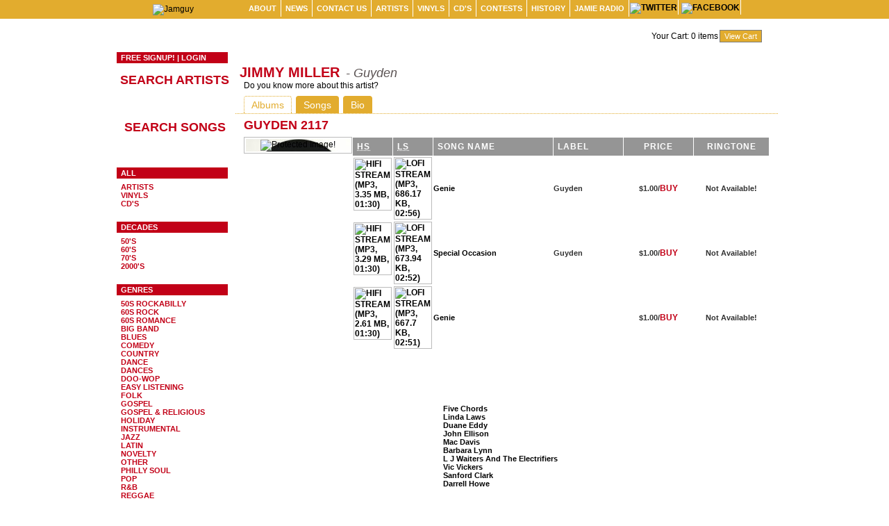

--- FILE ---
content_type: text/html
request_url: http://jamguy.com/Jimmy_Miller/
body_size: 20212
content:

<!DOCTYPE html PUBLIC "-//W3C//DTD HTML 4.01 Transitional//EN" "http://www.w3.org/TR/html4/loose.dtd">
<html dir="ltr">
<head>
<title>Jamguy: Jimmy Miller</title>
<meta http-equiv="Content-Type" content="text/html; charset=utf-8">
<meta http-equiv="Content-Language" content="en-US">
<meta name="description" content="">
<meta name="keywords" content="">
<meta name="generator" content="4.3.1">
<link href="http://jamguy.com/message.php?mode=feed" type="application/rss+xml" rel="alternate" title="Jamguy RSS">
<link href="http://jamguy.com/css.php?v=c7b88ee43b201ce376bd55c41e95a3cd" rel="stylesheet" type="text/css" media="screen">

<script type="text/javascript" language="javascript" src="http://jamguy.com/js.php?v=a2c4a1195ed52afa2a1ec12468846a4d"></script>
<script type="text/javascript">
var artist_url = 'http://jamguy.com/Jimmy_Miller/';
var profile_default_page = 'albums';
</script>
<script type="text/javascript">
$(document).ready(function(){
  jrRoundCorners();
  jrProfilePageInit(1,'#p_audio','player_audio.php');
  var c_options = {target: '#cform',dataType: 'xml',success: jrProcessCommentXML};
  $('#comment_form').ajaxForm(c_options);
});
</script>
<!--[if lt IE 7]>
<script type="text/javascript" language="javascript" src="http://jamguy.com/include/js/jamroom_pngfix.inc.js"></script>
<![endif]-->
<script type="text/javascript">
    var gaJsHost = (("https:" == document.location.protocol) ? "https://ssl." : "http://www.");
    document.write(unescape("%3Cscript src='" + gaJsHost + "google-analytics.com/ga.js' type='text/javascript'%3E%3C/script%3E"));
    </script>
    <script type="text/javascript">
    var pageTracker = _gat._getTracker("UA-36232183-1");
    pageTracker._initData();
    pageTracker._trackPageview('Jimmy Miller');
    </script>
</head>

<body>

<!-- Preload Some Images -->
<img src="http://jamguy.com/skins/Jamguy/images/jr_logo.png" style="display:none;">
<img src="http://jamguy.com/skins/Jamguy/images/sml_search_bttn.png" style="display:none;">
<img src="http://jamguy.com/skins/Jamguy/images/sml_search_bttn_h.png" style="display:none;">
<img src="http://jamguy.com/skins/Jamguy/images/sml_search_bckgrd.png" style="display:none;">

<div style="height:27px;background-color:#E2AC2E;padding:0;margin:0 auto;">
  <div class="wrapper">
  <table width="100%" cellpadding="0" cellspacing="0" border="0">
  <tr>
  <td>
    &nbsp;
  </td>
  <td width="80%">
  
    <table cellpadding="0" cellspacing="0">
      <tr>
        <td valign="top">

          
<div class="mb">
    
  <a id="about_b" href="http://jamguy.com/pages/about" class="rounded {transparent} button">About</a>

</div>


<div class="mb">
  
  <a id="news_b" href="http://jamguy.com/pages/news" class="rounded {transparent} button">News</a>

</div>


<div class="mb">
  
  <a id="contact_b" href="http://jamguy.com/pages/contact" class="rounded {transparent} button">contact us</a>

</div>


<div class="mb">
  
  <a id="artists_b" href="http://jamguy.com/lists/artist_search" class="rounded {transparent} button">Artists</a>

</div>


<div class="mb">
  
  <a id="vinyls_b" href="http://jamguy.com/lists/vinyls" class="rounded {transparent} button">Vinyls</a>

</div>


<div class="mb">
  
  <a id="cds_b" href="http://jamguy.com/lists/cds" class="rounded {transparent} button">CD's</a>

</div>


<div class="mb">
  
  <a id="contests_b" href="http://jamguy.com/lists/contests" class="rounded {transparent} button">contests</a>

</div>


<div class="mb">
  
  <a id="history_b" href="http://jamguy.com/pages/history" class="rounded {transparent} button">History</a>

</div>


<div class="mb">
  
  <a id="radio_b" href="http://jamguy.com/lists/radio" class="rounded {transparent} button">Jamie Radio</a>

</div>

<a href="https://twitter.com/jamguy" class="tf_btn" style="padding:3px 0px 0px 0px;"><img src="http://jamguy.com/skins/Jamguy/images/twitter_btn.png" width="95" height="20" alt="Twitter" title="Twitter"></a>
<a href="https://www.facebook.com/pages/Jamie-Record-Co/361341444170" class="tf_btn" style="padding:3px 0px 0px 0px;"><img src="http://jamguy.com/skins/Jamguy/images/facebook_btn.png" width="82" height="20" alt="Facebook" title="Facebook"></a>

        </td>
      </tr>
    </table>
    
  </td>
  </tr>
  </table>
  </div>  
</div>

<div class="wrapper">
<table width="100%" cellpadding="0" cellspacing="0" border="0" style="margin-top:-27px;">
  <tr>
  <td align="center" valign="top" style="padding:5px 0 0 0;">
  
    <a href="http://jamguy.com"><img src="http://jamguy.com/skins/Jamguy/images/jr_logo.png" alt="Jamguy" title="Jamguy" style="margin-bottom:-50px;"></a>
    
    <div class="left_side">
    
                      <table width="100%" cellpadding="0" cellspacing="0">
              <tr>
                  <td align="center" nowrap="nowrap" style="vertical-align:top;">

                      <div id="login" class="side_title">

                                                        <a onclick="jrLoad('#main','http://jamguy.com/index.php?t=signup_options','#signup_choice',5);">Free Signup!</a>&nbsp;|&nbsp;<a onclick="window.location='http://jamguy.com/login.php'" style="margin-right:0;">Login</a>
                              
                      </div>

                  </td>
              </tr>
          </table>
          <br>
      
      <table width="100%" cellpadding="0" cellspacing="0">
        <tr>
          <td align="center" valign="middle" class="title" style="padding:0;">
            search artists
          </td>
        </tr>
        <tr>
          <td align="center" valign="middle">
            <table cellpadding="0" cellspacing="0">
              <form name="sml_search_form" action="ranking.php" onSubmit="var ss=document.sml_search_form.search_string.value;if (ss.length == 0) window.location='http://jamguy.com/pages/artist_search'; else window.location='http://jamguy.com/lists/artist_name_search/artist='+ jrEscape(ss);return false;">
              <tr>
                <td>
                  <input type="submit" value="&nbsp;" class="sml_s_button">
                </td>
                <td>
                    <label>
                        <input type="text" name="search_string" class="sml_s_field">
                    </label>
                </td>
              </tr>
              </form>
            </table>
          </td>
        </tr>
      </table>
      
      <br>
      
      <table width="100%" cellpadding="0" cellspacing="0">
        <tr>
          <td align="center" valign="middle" class="title" style="padding:0;">
            search songs
          </td>
        </tr>
        <tr>
          <td align="center" valign="middle">
            <table cellpadding="0" cellspacing="0">
              <form name="sml_search_form2" action="ranking.php" onSubmit="var ss2=document.sml_search_form2.search_string.value;if (ss2.length == 0) window.location='http://jamguy.com/pages/genre_search'; else window.location='http://jamguy.com/lists/song_title_search/song='+ jrEscape(ss2);return false;">
              <tr>
                <td>
                  <input type="submit" value="&nbsp;" class="sml_s_button">
                </td>
                <td>
                    <label>
                        <input type="text" name="search_string" class="sml_s_field">
                    </label>
                </td>
              </tr>
              </form>
            </table>
          </td>
        </tr>
      </table>
      
      <br>
      
      <table width="100%" cellpadding="0" cellspacing="0">
        <tr>
          <td align="center" valign="top">
          
            <div class="side_title">
              ALL
            </div>
            <div class="side_item">
              <a href="http://jamguy.com/lists/artist_search">Artists</a><br>
              <a href="http://jamguy.com/lists/vinyls">Vinyls</a><br>
              <a href="http://jamguy.com/lists/cds">CD's</a><br>
            </div>
            <br>
            
            <div class="side_title">
              DECADES
            </div>
            <div class="side_item">
              <a href="http://jamguy.com/pages/artist_search/decade=50">50's</a><br>
              <a href="http://jamguy.com/pages/artist_search/decade=60">60's</a><br>
              <a href="http://jamguy.com/pages/artist_search/decade=70">70's</a><br>
              <a href="http://jamguy.com/pages/artist_search/decade=2000">2000's</a><br>
            </div>
            <br>
            
            <div class="side_title">
              GENRES
            </div>
            <div class="side_item">
                            <a href="http://jamguy.com/pages/genre_search/genre=50s+Rockabilly">50s Rockabilly</a><br>              <a href="http://jamguy.com/pages/genre_search/genre=60s+Rock">60s Rock</a><br>              <a href="http://jamguy.com/pages/genre_search/genre=60s+Romance">60s Romance</a><br>              <a href="http://jamguy.com/pages/genre_search/genre=Big+Band">Big Band</a><br>              <a href="http://jamguy.com/pages/genre_search/genre=Blues">Blues</a><br>              <a href="http://jamguy.com/pages/genre_search/genre=Comedy">Comedy</a><br>              <a href="http://jamguy.com/pages/genre_search/genre=Country">Country</a><br>              <a href="http://jamguy.com/pages/genre_search/genre=Dance">Dance</a><br>              <a href="http://jamguy.com/pages/genre_search/genre=Dances">Dances</a><br>              <a href="http://jamguy.com/pages/genre_search/genre=Doo-Wop">Doo-Wop</a><br>              <a href="http://jamguy.com/pages/genre_search/genre=Easy+Listening">Easy Listening</a><br>              <a href="http://jamguy.com/pages/genre_search/genre=Folk">Folk</a><br>              <a href="http://jamguy.com/pages/genre_search/genre=Gospel">Gospel</a><br>              <a href="http://jamguy.com/pages/genre_search/genre=Gospel+%26+Religious">Gospel & Religious</a><br>              <a href="http://jamguy.com/pages/genre_search/genre=Holiday">Holiday</a><br>              <a href="http://jamguy.com/pages/genre_search/genre=Instrumental">Instrumental</a><br>              <a href="http://jamguy.com/pages/genre_search/genre=Jazz">Jazz</a><br>              <a href="http://jamguy.com/pages/genre_search/genre=Latin">Latin</a><br>              <a href="http://jamguy.com/pages/genre_search/genre=Novelty">Novelty</a><br>              <a href="http://jamguy.com/pages/genre_search/genre=Other">Other</a><br>              <a href="http://jamguy.com/pages/genre_search/genre=Philly+Soul">Philly Soul</a><br>              <a href="http://jamguy.com/pages/genre_search/genre=Pop">Pop</a><br>              <a href="http://jamguy.com/pages/genre_search/genre=R%26B">R&B</a><br>              <a href="http://jamguy.com/pages/genre_search/genre=Reggae">Reggae</a><br>              <a href="http://jamguy.com/pages/genre_search/genre=Rock">Rock</a><br>              <a href="http://jamguy.com/pages/genre_search/genre=Rockabilly">Rockabilly</a><br>              <a href="http://jamguy.com/pages/genre_search/genre=Spiritual">Spiritual</a><br>
            </div>
            <br>
            
                        <div class="side_title">
              RECENTLY ADDED
            </div>
            <div class="side_item">
                            <a href="http://jamguy.com/Paul_Dino/">Paul Dino</a><br>              <a href="http://jamguy.com/The_Fabulettes/">The Fabulettes</a><br>              <a href="http://jamguy.com/Ann_D_Andrea/">Ann D Andrea</a><br>              <a href="http://jamguy.com/Broad_Street_Steppers/">Broad Street Steppers</a><br>              <a href="http://jamguy.com/Monte_Brothers/">Monte Brothers</a><br>              <a href="http://jamguy.com/Myrna_Lorrie/">Myrna Lorrie</a><br>              <a href="http://jamguy.com/Brutal_Force/">Brutal Force</a><br>              <a href="http://jamguy.com/Hal_Frazier/">Hal Frazier</a><br>              <a href="http://jamguy.com/Dennis_Olivieri/">Dennis Olivieri</a><br>              <a href="http://jamguy.com/Pacific_Ocean/">Pacific Ocean</a><br>
            </div>
            <br>
                        
                        <div class="side_title">
              LABELS
            </div>
            <div class="side_item">
                            <a href="http://jamguy.com/abbott/">abbott</a><br>              <a href="http://jamguy.com/arctic/">arctic</a><br>              <a href="http://jamguy.com/caldwell/">caldwell</a><br>              <a href="http://jamguy.com/dionn/">dionn</a><br>              <a href="http://jamguy.com/fabor/">fabor</a><br>              <a href="http://jamguy.com/frantic/">frantic</a><br>              <a href="http://jamguy.com/guyden/">guyden</a><br>              <a href="http://jamguy.com/jamie/">jamie</a><br>              <a href="http://jamguy.com/LA/">LA</a><br>              <a href="http://jamguy.com/landa/">landa</a><br>              <a href="http://jamguy.com/phillaofsoul/">phil-la of soul</a><br>              <a href="http://jamguy.com/phoenix/">phoenix</a><br>              <a href="http://jamguy.com/pic1/">pic 1</a><br>              <a href="http://jamguy.com/radio/">radio</a><br>              <a href="http://jamguy.com/showtime/">showtime</a><br>              <a href="http://jamguy.com/sliverdollar/">silver dollar</a><br>              <a href="http://jamguy.com/swampdoggpresents/">swamp dogg presents</a><br>              <a href="http://jamguy.com/topandbottom/">top and bottom</a><br>              <a href="http://jamguy.com/universallove/">universal love</a><br>              <a href="http://jamguy.com/vent/">vent</a><br>              <a href="http://jamguy.com/VMC/">VMC</a><br>              <a href="http://jamguy.com/wale/">wale</a><br>
            </div>
            <br>
                        
          </td>
        </tr>
      </table>
      <br>
      
      
            <a href="http://jamguy.com"><img src="http://jamguy.com/skins/Jamguy/images/powered.png" alt="Powered by j/g - Jamie/Guyden - jamguy.com" title="Powered by j/g - Jamie/Guyden - jamguy.com" border="0"></a>
            
    </div>
    
  </td>
  <td align="left" valign="top" style="padding-top:27px;">
  <br>

<noscript>
  <div class="outer b_margin error" style="width:850px;text-align:center;">
    <span style="font-size:16px;">JavaScript has been disabled in your web browser!<br>Please enable JavaScript to make use of the Jamguy website.<br>Thank you!</span>
  </div>
</noscript>
<div class="b_margin" style="width:760px;">
<table cellpadding="0" cellspacing="0" align="right">
  <tr>
      <td align="center" valign="middle">
      <div id="cart_results"></div>
      <div id="cart">
        <table width="100%" cellpadding="0" cellspacing="0">
  <tr>
    <td width="90%">Your Cart: <span id="cart_count">0</span> items
          </td>
    <td width="10%">
            <input type="button" value="view cart" class="s_button" disabled="disabled">
          </td>
  </tr>
</table>      </div>
    </td>
    </tr>
</table>
    <br>
</div>
    <div class="b_margin" style="width:760px;">
        <table cellpadding="0" cellspacing="0" align="right">
            <tr>
                <td align="center" valign="middle">
                </td>
            </tr>
        </table>
                    <br>
            </div>




<div class="b_margin">
<div id="main">
<div class="inner b_margin">
<table width="100%" cellpadding="0" cellspacing="0">
<tr>
<td style="padding-top:8px;">
<a href="http://jamguy.com/Jimmy_Miller/"><span class="title" style="font-size:20px;">Jimmy Miller</span></a>&nbsp;<span class="title" style="font-weight:normal;font-style:italic;text-transform:capitalize;color:#5B5353;">-&nbsp;Guyden</span>                      <br>
<a onclick="jrLoad('#pm','http://jamguy.com/Jimmy_Miller/know_more.php');"><span class="img_a">Do you know more about this artist?</span></a>
</td>
</tr>
</table>
</div>
<table id="pmenu" cellpadding="0" cellspacing="0" class="menu">
<tr>
<td>
<div id="m_album" class="p_choice trounded {transparent}" onclick="jrLoad('#pm','http://jamguy.com/Jimmy_Miller/albums.php');jrHideComments();jrHideFanForm();jrSetMenuActive('#m_album');">Albums</div>
</td>
<td class="spacer">&nbsp;</td>
<td>
<div id="m_song" class="p_choice trounded {transparent}" onclick="jrLoad('#pm','http://jamguy.com/Jimmy_Miller/songs.php');jrHideComments();jrHideFanForm();jrSetMenuActive('#m_song');">Songs</div>
</td>
<td class="spacer">&nbsp;</td>
<td>
<div id="m_bio" class="p_choice trounded {transparent}" onclick="jrLoad('#pm','http://jamguy.com/Jimmy_Miller/main.php');jrShowComments();jrHideFanForm();jrSetMenuActive('#m_bio');">Bio</div>
</td>
</tr>
</table>
<div class="inner" style="border-top:1px dotted #E2AC2E;">
<table width="100%" cellpadding="0" cellspacing="0">
<tr>
<td class="item" valign="top">
<div id="pm"><!-- Loaded Main Content placed here --></div>
</td>
</tr>
<tr>
<td>
<br><br>
<div class="bought_box_hd">listeners also bought</div>
<div class="bought_box_by">
<a href="http://jamguy.com/Five_Chords/">Five Chords</a><br><a href="http://jamguy.com/Linda_Laws/">Linda Laws</a><br><a href="http://jamguy.com/Duane_Eddy/">Duane Eddy</a><br><a href="http://jamguy.com/John_Ellison/">John Ellison</a><br><a href="http://jamguy.com/Mac_Davis/">Mac Davis</a><br><a href="http://jamguy.com/Barbara_Lynn/">Barbara Lynn</a><br><a href="http://jamguy.com/L_J_Waiters_and_the_Electrifiers/">L J Waiters and the Electrifiers</a><br><a href="http://jamguy.com/Vic_Vickers/">Vic Vickers</a><br><a href="http://jamguy.com/Sanford_Clark/">Sanford Clark</a><br><a href="http://jamguy.com/Darrell_Howe/">Darrell Howe</a><br></div>
<div class="bought_box_ft">&nbsp;</div>
</td>
</tr>
</table>
</div>
</div>
</div>
<div id="hidden" style="display:none;"><!-- important! This DIV must remain for certain functions to operate properly! --></div>

  </td>
  </tr>
  <tr>
  <td colspan="2" align="center" valign="top">
  <div class="inner footer">
    <br>
    <table width="100%" cellpadding="0" cellspacing="0" style="border-top:1px solid #CCC;">
      <tr>
        <td width="50%" align="left" valign="middle" style="text-transform:capitalize;">
          <br><br>
          <a href="http://jamguy.com/pages/terms_of_service">terms of service</a>&nbsp;<b>|</b>
          <a href="http://jamguy.com/pages/privacy_policy">privacy policy</a>&nbsp;<b>|</b>
          <a href="http://jamguy.com/pages/shipping_policy">shipping policy</a>&nbsp;<b>|</b>
          <a href="http://jamguy.com/pages/contact">contact us</a>&nbsp;<b>|</b>
          <a href="http://jamguy.com/pages/feedback">Feedback</a>
        </td>
        <td width="50%" align="right" valign="middle" style="text-transform:capitalize;">
          <br><br>
                                      </td>
      </tr>
    </table>
  </div>
  </td>
  </tr>
</table>
  <br><br>
</div>

<script language="JavaScript1.2">

/*
Disable right click script II (on images)- By Dynamicdrive.com
For full source, Terms of service, and 100s DTHML scripts
Visit http://www.dynamicdrive.com
*/

var clickmessage="Right click disabled on images!"

function disableclick(e) {
if (document.all) {
if (event.button==2||event.button==3) {
if (event.srcElement.tagName=="IMG"){
alert(clickmessage);
return false;
}
}
}
else if (document.layers) {
if (e.which == 3) {
alert(clickmessage);
return false;
}
}
else if (document.getElementById){
if (e.which==3&&e.target.tagName=="IMG"){
alert(clickmessage)
return false
}
}
}

function associateimages(){
for(i=0;i<document.images.length;i++)
document.images[i].onmousedown=disableclick;
}

if (document.all)
document.onmousedown=disableclick
else if (document.getElementById)
document.onmouseup=disableclick
else if (document.layers)
associateimages()
</script>

</body>
</html>

--- FILE ---
content_type: text/html
request_url: http://jamguy.com/Jimmy_Miller/albums.php
body_size: 5638
content:
<!-- page begin --><div class="title">
<a name="Guyden_2117"></a>
<span class="normal">Guyden 2117</span>
</div>
<div class="item" style="margin:0px">
<table width="100%" cellpadding="0" cellspacing="0">
<tr>
<td width="05%" align="center" valign="top">
<div class="i_outline" style="width:150px;">
<div style="background:transparent url(http://jamguy.com/image.php?mode=band_image&amp;band_id=201&amp;width=150&amp;theme=Jamguy) no-repeat;">
<a onclick="jrLoad('#pm','http://jamguy.com/Jimmy_Miller/song_album_848.php');jrShowComments('song','848');"><img src="http://jamguy.com/skins/Jamguy/images/transparent_profile.gif" alt="Protected Image!" title="Guyden 2117 By Jimmy Miller"></a>
</div>
</div>
</td>
<td width="95%" valign="top">
<table width="100%" cellspacing="1" cellpadding="0">
<tr>
<td class="profile_subtitle" width="01%"><acronym title='hifi stream'>HS</acronym></td>
<td class="profile_subtitle" width="01%"><acronym title='lofi stream'>LS</acronym></td>
<td class="profile_subtitle" width="38%">Song Name</td>
<td class="profile_subtitle" width="20%">Label</td>
<td class="profile_subtitle" width="20%" align="center" valign="middle">Price</td>
<td class="profile_subtitle" width="20%" align="center" valign="middle">Ringtone</td>
</tr>
<tr>
<td class="profile_item" style="padding:0px">
<a href="http://jamguy.com/index.php?t=player_audio&amp;mode=song_hifi&amp;band_id=201&amp;song_id=848" onclick="javascript:pageTracker._trackPageview('/hifi_stream/');popwin(this.href,'audio_player',420,340,'yes');return false"><img src="http://jamguy.com/skins/Nova/images/hifi_stream.png" alt="HIFI Stream (mp3, 3.35 MB, 01:30)" title="HIFI Stream (mp3, 3.35 MB, 01:30)" class="m_outline" /></a>&nbsp;
</td>
<td class="profile_item" style="padding:0px">
<a href="http://jamguy.com/index.php?t=player_audio&amp;mode=song_lofi&amp;band_id=201&amp;song_id=848" onclick="javascript:pageTracker._trackPageview('/lofi_stream/');popwin(this.href,'audio_player',420,340,'yes');return false"><img src="http://jamguy.com/skins/Jamguy/images/lofi_stream.png" alt="LOFI Stream (mp3, 686.17 KB, 02:56)" title="LOFI Stream (mp3, 686.17 KB, 02:56)" class="m_outline" /></a></td>
<td class="profile_song" style="padding:0px">
<a onclick="jrLoad('#pm','http://jamguy.com/Jimmy_Miller/song_album_848.php');jrShowComments('song','848');">Genie</a>
</td>
<td class="profile_item" style="padding:0px">
Guyden
</td>
<td class="profile_item" align="center" valign="middle">
&#36;1.00/<a href="http://jamguy.com/cart.php?mode=add&id=817"><span style="color:#C20017;">BUY</span></a>
</td>
<td class="profile_item" align="center" valign="middle">
Not Available!
</td>
</tr><tr>
<td class="profile_item" style="padding:0px">
<a href="http://jamguy.com/index.php?t=player_audio&amp;mode=song_hifi&amp;band_id=201&amp;song_id=849" onclick="javascript:pageTracker._trackPageview('/hifi_stream/');popwin(this.href,'audio_player',420,340,'yes');return false"><img src="http://jamguy.com/skins/Nova/images/hifi_stream.png" alt="HIFI Stream (mp3, 3.29 MB, 01:30)" title="HIFI Stream (mp3, 3.29 MB, 01:30)" class="m_outline" /></a>&nbsp;
</td>
<td class="profile_item" style="padding:0px">
<a href="http://jamguy.com/index.php?t=player_audio&amp;mode=song_lofi&amp;band_id=201&amp;song_id=849" onclick="javascript:pageTracker._trackPageview('/lofi_stream/');popwin(this.href,'audio_player',420,340,'yes');return false"><img src="http://jamguy.com/skins/Jamguy/images/lofi_stream.png" alt="LOFI Stream (mp3, 673.94 KB, 02:52)" title="LOFI Stream (mp3, 673.94 KB, 02:52)" class="m_outline" /></a></td>
<td class="profile_song" style="padding:0px">
<a onclick="jrLoad('#pm','http://jamguy.com/Jimmy_Miller/song_album_849.php');jrShowComments('song','849');">Special Occasion</a>
</td>
<td class="profile_item" style="padding:0px">
Guyden
</td>
<td class="profile_item" align="center" valign="middle">
&#36;1.00/<a href="http://jamguy.com/cart.php?mode=add&id=818"><span style="color:#C20017;">BUY</span></a>
</td>
<td class="profile_item" align="center" valign="middle">
Not Available!
</td>
</tr><tr>
<td class="profile_item" style="padding:0px">
<a href="http://jamguy.com/index.php?t=player_audio&amp;mode=song_hifi&amp;band_id=201&amp;song_id=1660" onclick="javascript:pageTracker._trackPageview('/hifi_stream/');popwin(this.href,'audio_player',420,340,'yes');return false"><img src="http://jamguy.com/skins/Nova/images/hifi_stream.png" alt="HIFI Stream (mp3, 2.61 MB, 01:30)" title="HIFI Stream (mp3, 2.61 MB, 01:30)" class="m_outline" /></a>&nbsp;
</td>
<td class="profile_item" style="padding:0px">
<a href="http://jamguy.com/index.php?t=player_audio&amp;mode=song_lofi&amp;band_id=201&amp;song_id=1660" onclick="javascript:pageTracker._trackPageview('/lofi_stream/');popwin(this.href,'audio_player',420,340,'yes');return false"><img src="http://jamguy.com/skins/Jamguy/images/lofi_stream.png" alt="LOFI Stream (mp3, 667.7 KB, 02:51)" title="LOFI Stream (mp3, 667.7 KB, 02:51)" class="m_outline" /></a></td>
<td class="profile_song" style="padding:0px">
<a onclick="jrLoad('#pm','http://jamguy.com/Jimmy_Miller/song_album_1660.php');jrShowComments('song','1660');">Genie</a>
</td>
<td class="profile_item" style="padding:0px">
</td>
<td class="profile_item" align="center" valign="middle">
&#36;1.00/<a href="http://jamguy.com/cart.php?mode=add&id=1734"><span style="color:#C20017;">BUY</span></a>
</td>
<td class="profile_item" align="center" valign="middle">
Not Available!
</td>
</tr></table>
</td>
</tr>
</table>
</div>

--- FILE ---
content_type: text/css
request_url: http://jamguy.com/css.php?v=c7b88ee43b201ce376bd55c41e95a3cd
body_size: 5177
content:
/*
 Jamguy cp css
 Sun, 27 Jul 2025 11:43:30 +0000
*/
/*
* Jamguy Skin CSS File
* Copyright 2003 - 2008 by Talldude Networks,LLC.
*/
/* Skin */
html {
background-color:#FFF;
}
body {
background-color:#FFF;
font-family:Arial,Tahoma,Verdana,Helvetica,sans-serif;
font-size:12px;
color:#000;
padding:0;
margin:0;
}
a {
color:#000;
text-decoration:none;
cursor:pointer;
}
.img_a {
padding-left:12px;
background:transparent url('http://jamguy.com/skins/Jamguy/images/url.png') no-repeat 0 70%;
}
a:hover {
color:#C20017;
text-decoration:underline;
}
h2 {
font-size:15px;
font-weight:bold;
}
table {
border:0;
}
img {
vertical-align:middle;
margin:1px;
}
.inliner{
float:right;
margin:5px 5px 10px 10px;
padding:1px;
border:1px solid #BBB;
}
.inlinel{
float:left;
margin:5px 5px 10px 10px;
padding:1px;
}
.i_outline {
border:1px solid #BBB;
padding:2px;
}
.m_outline {
border:1px solid #BBB;
padding:1px;
}
.m_outline:hover {
border:1px solid #C20017;
padding:1px;
}
.n_outline {
border:1px solid #BBB;
padding:1px;
}
.hilight {
background:#E2AC2E;
padding:1px;
color:#FFF;
}
.hilight2 {
padding:1px;
color:#666;
}
.left_side {
background:transparent url('http://jamguy.com/skins/Jamguy/images/side_bckgrd.png') no-repeat;
width:170px;
text-align:center;
padding:70px 6px 3px 3px;
}
.wrapper {
width:960px;
padding:0;
margin:0 auto;
}
.wrapper_f {
width:98%;
margin: 6px auto 0;
}
.backgrnd {
background:#C5C9CC;
}
.outer {
background-color:#FFF;
padding:0;
font-size:12px;
}
.inner {
background-color:#FFF;
padding:0;
}
.binner {
background:#E2AC2E;
padding:0;
color:#FFF;
}
.b_outer {
background:#C5C9CC;
padding:0 8px 8px 8px;
font-size:12px;
line-height:22px;
}
.b_inner {
background:#949799;
}
.footer {
background-color:transparent;
color:#CCC;
font-size:12px;
padding:6px 12px;
}
.footer a {
color:#000;
}
.menu {
margin:0 12px 0 12px;
}
.mb {
float:left;
}
/* admin selection menu */
.m_choice {
background:#FFF;
font-size:12px;
padding:4px 10px 4px 10px;
color:#E2AC2E;
text-transform:capitalize;
text-align:center;
border-top:1px dotted #E2AC2E;
border-right:1px dotted #E2AC2E;
border-bottom:0;
border-left:1px dotted #E2AC2E;
}
.m_choice:hover {
background:#E2AC2E;
color:#FFF;
cursor:pointer;
}
.m_choice a {
color:#000;
text-decoration:none;
}
.m_choice_active {
background:#E2AC2E;
color:#FFF;
border-top:1px dotted #E2AC2E;
border-right:1px dotted #E2AC2E;
border-bottom:0;
border-left:1px dotted #E2AC2E;
}
.m_choice_active a {
color:#FFF;
text-decoration:none;
cursor:pointer;
}
.m_choice_active a:hover {
color:#000;
}
/* Tabs */
.p_choice {
background-color:#E2AC2E;
font-size:14px;
color:#FFF;
text-transform:capitalize;
padding:4px 10px 4px 10px;
vertical-align:middle;
border-top:1px solid #E2AC2E;
border-right:1px solid #E2AC2E;
border-bottom:0;
border-left:1px solid #E2AC2E;
cursor:pointer;
}
.p_choice_active {
background-color:#FFF;
font-size:14px;
text-transform:capitalize;
padding:4px 10px 4px 10px;
vertical-align:middle;
color:#E2AC2E;
border-top:1px dotted #E2AC2E;
border-right:1px dotted #E2AC2E;
border-bottom:0;
border-left:1px dotted #E2AC2E;
}
.p_choice:hover {
color:#E2AC2E;
background-color:#FFF;
border-top:1px dotted #E2AC2E;
border-right:1px dotted #E2AC2E;
border-bottom:0;
border-left:1px dotted #E2AC2E;
cursor:pointer;
}
.p_choice_active:hover{
background-color:#E2AC2E;
color:#000;
border-top:1px solid #E2AC2E;
border-right:1px solid #E2AC2E;
border-bottom:0;
border-left:1px solid #E2AC2E;
cursor:pointer;
}
.spacer {
width:6px;
font-size:8px;
}
.divider {
height:1px;
}
.logo {
background:transparent;
padding:0;
margin-bottom:0;
}
.top_ad {
background:#3E474D;
padding:12px 0 12px 12px;
color:#EEE;
font-size:14px;
font-weight:normal;
border:1px solid #666;
text-align:center;
}
.top_ad a {
color:#F7DD4F;
}
.top_ad a:hover {
text-decoration:underline;
}
.b_margin {
margin-bottom:8px;
}
.action {
background:#FFF;
padding:6px 6px 6px 18px;
color:#111;
font-size:12px;
font-weight:normal;
line-height:normal;
border-top:1px dotted #E2AC2E;
border-right:1px dotted #E2AC2E;
border-bottom:0;
border-left:1px dotted #E2AC2E;
}
.action a {
color:#C20017;
}
.action a:hover {
text-decoration:underline;
}
.profile_img {
padding:8px;
text-align:center;
vertical-align:top;
}
.leader {
background:#C20017;
color:#FFF;
font-weight:bold;
font-size:18px;
padding-left:12px;
}
.side_title {
background:#C20017;
text-align:left;
text-transform:uppercase;
font-weight:bold;
font-size:11px;
color:#FFF;
padding:2px 2px 2px 6px;
margin:0 5px;
}
.side_title a{
color:#FFF;
text-decoration:none;
}
.side_item {
background-color:transparent;
text-align:left;
text-transform:uppercase;
font-weight:bold;
font-size:11px;
padding:6px;
margin:0 5px;
color:#000;
}
.side_item a {
color:#C20017;
text-decoration:none;
}
.side_item a:hover {
padding-left:3px;
}
.title {
color:#C20017;
font-size:18px;
font-weight:bold;
padding-left:6px;
text-transform:uppercase;
color:#C20017;
}
.title a {
font-size:10px;
color:#C20017;
}
.profile_subtitle {
background-color:#959595;
font-size:12px;
padding:6px;
color:#FFF;
font-weight:bold;
letter-spacing:1px;
text-transform:uppercase;
}
.profile_item {
padding:0;
color:#333;
font-size:11px;
font-weight:bold;
text-transform:capitalize;
}
.profile_item a {
padding:0;
color:#C20017;
font-size:12px;
font-weight:bold;
text-transform:uppercase;
text-decoration:none;
}
.profile_item a:hover {
text-decoration:underline;
}
.profile_song {
padding:0;
color:#333;
font-size:11px;
font-weight:bold;
text-transform:capitalize;
}
.profile_song a {
text-decoration:none;
}
.profile_song a:hover {
text-decoration:underline;
}
.profile_button, input.profile_button {
background:#FFF url('http://jamguy.com/skins/Jamguy/images/buy_btn.png') no-repeat;
width:150px;
height:25px;
margin:0;
padding:0;
font-size:11px;
font-weight:bold;
text-transform:uppercase;
vertical-align:middle;
border:0;
color:#C20017;
}
.profile_button:hover, input.profile_button:hover {
color:#000;
cursor:pointer;
}
.bought_box_hd {
background:transparent url('http://jamguy.com/skins/Jamguy/images/also_bought_hd.png') no-repeat;
width:220px;
height:22px;
margin:0 auto;
padding:6px 0 0 0;
font-size:11px;
font-weight:bold;
text-transform:capitalize;
text-align:center;
vertical-align:middle;
border:0;
color:#FFF;
}
.bought_box_by {
background:transparent url('http://jamguy.com/skins/Jamguy/images/also_bought_by.png') repeat-y;
width:192px;
margin:0 auto;
padding:10px 10px 10px 18px;
font-size:11px;
font-weight:bold;
text-transform:capitalize;
text-align:left;
border:0;
color:#333;
}
.bought_box_ft {
background:transparent url('http://jamguy.com/skins/Jamguy/images/also_bought_ft.png') no-repeat;
width:220px;
height:10px;
margin:0 auto;
padding:0;
font-size:9px;
font-weight:bold;
text-transform:capitalize;
text-align:center;
border:0;
color:#333;
}
.subtitle {
font-size:12px;
padding:6px;
color:#C20017;
font-weight:bold;
letter-spacing:1px;
text-transform:capitalize;
}
.subtitle a,img {
border-width:0;
color:#000;
}
.media_title {
color:#111;
font-size:12px;
font-weight:bold;
padding:0;
}
.small {
font-size:9px;
font-weight:normal;
}
.medium {
font-family:Verdana,sans-serif;
font-size:16px;
font-weight:normal;
}
.large {
font-size:18px;
}
.largest {
font-size:24px;
}
.item {
background-color:#FFF;
padding:6px;
}
.item_c {
text-align:center;
background-color:#FFF;
padding:6px;
}
.item_r {
text-align:right;
background-color:#FFF;
padding:6px;
}
.item a, .item_c a, .item_r a {
border-width:0;
color:#000;
}
.item_alt {
text-align:center;
padding:6px;
}
.prev_page {
width:45%;
text-align:right;
}
.this_page {
width:10%;
padding:3px 12px 3px 12px;
text-align:center;
}
.next_page {
width:45%;
text-align:left;
}
.cart {
background-color:#E2AC2E;
padding:5px 6px 5px 6px;
text-transform:capitalize;
}
.cart a {
color:#000;
text-decoration:underline;
}
.notice {
padding:4px;
background:#F9E16B;
}
.notice a {
color:#000;
text-decoration:underline;
}
.news_title {
font-family:Verdana,serif;
font-size:16px;
color:#222;
padding:2px;
}
.news_body {
font-size:12px;
line-height:normal;
padding:6px;
text-align:justify;
}
.update {
background:#9FA0A2;
font-size:12px;
}
.rank {
font-size:40px;
text-align:center;
color:#666;
padding:6px 12px 6px 12px;
}
.rank_pad {
padding:3px;
}
form {
margin:0;
}
.error {
background:#F7DD4F;
}
.results {
width:500px;
font-size:14px;
margin:6px;
vertical-align:middle;
}
.results_success {
background:transparent url('http://jamguy.com/skins/Jamguy/images/success.png') no-repeat scroll 1% 50%;
padding:8px 8px 8px 38px;
margin:6px;
}
.results_success a {
color:#000;
}
.results_error {
background:transparent url('http://jamguy.com/skins/Jamguy/images/att.png') no-repeat scroll 1% 50%;
padding:8px 8px 8px 38px;
margin:6px;
}
.results_error a {
color:#000;
}
.jform {
font-size:12px;
color:#000;
}
.textarea, textarea {
font-size:12px;
width:350px;
height:90px;
margin:1px;
}
.select {
font-family:Verdana,serif;
font-size:12px;
width:355px;
margin:1px;
padding:1px;
}
.jumper {
margin:1px;
padding:2px 6px;
text-transform:capitalize;
font-size:11px;
background:#DDD;
white-space:nowrap;
border:1px solid #7C7C7C;
}
.pager {
background:#DEDEDE;
font-size:11px;
border:1px solid #7C7C7C;
margin:0 2px 0 2px;
padding:2px 6px 2px 6px;
}
.input {
font-size:12px;
width:350px;
margin:1px;
vertical-align:middle;
}
.s_input {
font-size:12px;
width:350px;
margin:1px;
border:1px solid #7C7C7C;
background:#DDD;
vertical-align:middle;
}
.search {
margin:0;
font-size:12px;
width:200px;
border:1px solid #989898;
background:#EEE;
vertical-align:middle;
}
.file {
font-size:12px;
width:350px;
margin:1px;
vertical-align:middle;
}
.checkbox {
font-size:12px;
margin:1px;
vertical-align:middle;
}
.button, input.button {
background:#E2AC2E;
margin:0;
padding:2px 6px 2px 6px;
font-size:11px;
font-weight:bold;
text-transform:capitalize;
vertical-align:middle;
border:1px solid #7C7C7C;
color:#FFF;
}
.button:hover, input.button:hover {
background:#E2AC2E;
color:#000;
cursor:pointer;
}
.button[disabled], input.button[disabled] {
background:#E2AC2E;
margin:0;
padding:2px 6px 2px 6px;
font-size:11px;
font-weight:bold;
text-transform:capitalize;
vertical-align:middle;
border:1px solid #7C7C7C;
color:#000;
}
.s_button {
background:#E2AC2E;
margin:2px;
padding:2px 6px 2px 6px;
text-transform:capitalize;
font-size:11px;
border:1px solid #7C7C7C;
vertical-align:middle;
color:#FFF;
}
.l_button {
background:#E2AC2E;
margin:2px;
padding:2px 6px 2px 6px;
text-transform:capitalize;
font-size:18px;
border:1px solid #7C7C7C;
vertical-align:middle;
color:#FFF;
}
.s_button:hover, .l_button:hover {
background:#E2AC2E;
color:#000;
cursor:pointer;
}
.sml_s_button {
background:transparent url('http://jamguy.com/skins/Jamguy/images/sml_search_bttn.png') repeat-x 0 50%;
width:30px;
height:31px;
border:0;
cursor:pointer;
}
.sml_s_button:hover {
background:transparent url('http://jamguy.com/skins/Jamguy/images/sml_search_bttn_h.png') repeat-x 0 50%;
border:0;
}
.sml_s_field {
background:transparent url('http://jamguy.com/skins/Jamguy/images/sml_search_bckgrd.png') repeat-x 0 50%;
width:143px;
height:31px;
text-transform:capitalize;
font-size:11px;
color:#C20017;
border:0;
}
.rounded_h {
background:#E2AC2E;
padding:6px;
margin:0;
outline:none;
border:none;
text-decoration:none;
cursor:pointer;
white-space:nowrap;
vertical-align:middle;
display:inline-block;
overflow:visible;
text-align:center;
font-size:11px;
font-weight:bold;
color:#000;
text-transform:uppercase;
border-right:1px solid #FFF;
}
a.rounded {
background:#E2AC2E;
padding:6px;
margin:0;
outline:none;
border:none;
text-decoration:none;
cursor:pointer;
white-space:nowrap;
vertical-align:middle;
display:inline-block;
overflow:visible;
text-align:center;
font-size:11px;
font-weight:bold;
color:#FFF;
border-right:1px solid #FFF;
text-transform:uppercase;
}
a.rounded a {
color:#FFF;
}
a.rounded:hover {
background:#E2AC2E;
color:#000;
}
a.tf_btn {
background:#E2AC2E;
padding:6px;
margin:0;
outline:none;
border:none;
text-decoration:none;
cursor:pointer;
white-space:nowrap;
vertical-align:middle;
display:inline-block;
overflow:visible;
text-align:center;
font-size:12px;
font-weight:bold;
color:#FFF;
border-right:1px solid #FFF;
text-transform:uppercase;
}
a.tf_btn a {
color:#FFF;
}
a.tf_btn:hover {
background:#E2AC2E;
color:#FFF;
}
a.active {
background:#FFF;
}
.cp_active {
background:#F7DD4F;
}
/* BBCode */
.bb_url {
}
.bb_ul {
}
.bb_ol {
}
.bb_code {
padding:3px;
background-color:#CCC;
font-family:monospace;
font-size:10px;
clear:both;
}
.bb_quote {
padding:3px;
background-color:#CCC;
font-size:10px;
clear:both;
}
.cal_title {
background:#D4D7D9;
text-align:center;
font-weight:bold;
padding:3px;
}
.cal_row {
background:#EAECED;
text-align:center;
}
.cal_active {
background:#F7DD4F;
text-align:center;
}
.cal_active a {
color:#000;
}
/* Large Rating */
.star-rating,
.star-rating a:hover,
.star-rating a:active,
.star-rating a:focus,
.star-rating .current-rating {
background: url('http://jamguy.com/skins/Jamguy/images/rating_back.png') left 0 repeat-x;
}
.star-rating {
position:relative;
width:80px;
height:16px;
overflow:hidden;
list-style:none;
margin:0;
padding:0;
background-position: left top;
}
.star-rating li {
display: inline;
}
.star-rating a,
.star-rating .current-rating{
position:absolute;
top:0;
left:0;
text-indent:-1000em;
height:16px;
line-height:16px;
outline:none;
overflow:hidden;
border:none;
}
.star-rating a:hover,
.star-rating a:active,
.star-rating a:focus {
background-position: left bottom;
}
.star-rating a.star1-rating {
width:20%;
z-index:6;
}
.star-rating a.star2-rating {
width:40%;
z-index:5;
}
.star-rating a.star3-rating {
width:60%;
z-index:4;
}
.star-rating a.star4-rating {
width:80%;
z-index:3;
}
.star-rating a.star5-rating {
width:100%;
z-index:2;
}
.star-rating .current-rating {
z-index:1;
background-position:left center;
}
/* Control Panel */
.inf {
color:#009933;
}
.min {
color:#FFFF00;
}
.maj {
color:#CC6600;
}
.cri {
color:#FF0000;
}
.jmFont3 {
font-weight:bold;
}
.cpimage {
border:0;
}
.jr_stat_image {
border:0;
margin:0;
}
.jr_notice {
background:#F9E16B;
font-size:18px;
text-transform:capitalize;
vertical-align:middle;
padding:12px;
text-align:center;
color:#000;
}
.jr_success {
background:#00C21B;
height:20px;
font-size:18px;
font-weight:bold;
text-transform:uppercase;
padding:10px;
text-align:center;
color:#FFF;
}
.jr_error, .jr_warning {
background:#C20017;
height:20px;
font-size:18px;
font-weight:bold;
text-transform:uppercase;
padding:10px;
text-align:center;
color:#FFF
}
.notice_right {
background:#FFF;
font-size:12px;
padding:5px;
}
.outline {
background:#BBB;
padding:4px;
}
.content {
background:transparent;
padding:8px;
}
.section {
background:#C5C9CC;
padding:1px;
}
.option {
width:75%;
font-size:18px;
text-transform:capitalize;
vertical-align:middle;
padding:5px;
font-weight:normal;
}
.option a {
text-decoration:none;
}
.option img {
margin:6px 6px 6px 0;
}
.hover {
width:95%;
background:#E2AC2E;
cursor:pointer;
}
.top {
height:30px;
background:#BBB;
font-size:16px;
padding:8px 4px 4px 15px;
}
.feature_box {
vertical-align:top;
}
.top_front {
font-size:12px;
font-weight:normal;
font-family:Verdana,serif;
padding:6px;
}
.top_front a {
color:#000;
text-decoration:none;
}
.top_front a:hover {
text-decoration:underline;
}
.top_ad {
padding:12px;
}
.head_left {
padding:5px;
font-size:18px;
text-transform:capitalize;
color:#C20017;
}
.head_right {
padding:3px 6px 3px 3px;
font-size:14px;
text-align:right;
color:#C20017;
}
.left {
font-family:Verdana,serif;
text-align:right;
text-transform:capitalize;
background:#FFF;
padding:4px 4px 4px 8px;
font-size:14px;
}
.sub_left {
font-size:10px;
}
.right {
background:#FFF;
padding:4px;
font-size:12px;
border-top:1px solid #DDD;
}
.center {
background:#FFF;
padding:10px;
text-align:center;
}
.note {
background:#E2AC2E;
font-size:12px;
padding:8px 26px 8px 26px;
text-align:center;
color:#000;
}
.table_header {
background:#E2AC2E;
font-size:12px;
text-align:center;
padding:2px;
color:#FFF;
}
.table_row {
background:#FFF;
font-size:12px;
padding:2px;
}
.tab {
background:#E2AC2E;
text-align:center;
font-size:14px;
font-weight:bold;
text-transform:capitalize;
color:#FFF;
}
.tab a{
color:#FFF;
text-decoration:none;
}
.tab a:hover{
color:#000;
}
.tab_active {
height:38px;
background:#FFF;
color:#000;
}
.tab_active a {
color:#000;
text-decoration:none;
}
.tab_active a:hover {
color:#E2AC2E;
}
.help {
background:#FFF url('http://jamguy.com/skins/Jamguy/cp/images/help_back.png') right no-repeat;
position:absolute;
float:right;
z-index:1;
visibility:hidden;
padding:10px 50px 10px 10px;
width:300px;
font-size:14px;
text-align:left;
text-transform:none;
border:3px solid #000;
}
.p_round {
background:#FFF;
padding:8px;
}
.progress_bar {
background-image:url('http://jamguy.com/skins/Jamguy/cp/images/bar.png');
}
.progress_note {
background:#F7DD4F;
padding:3px;
font-size:14px;
}
/* The main calendar widget.  DIV containing a table. */
.calendar {
position: relative;
display: none;
border: 2px solid #fff;
border-right-color: #000;
border-bottom-color: #000;
font-size: 11px;
color: #000;
cursor: default;
background: #d4d0c8;
font-family: tahoma,verdana,sans-serif;
}
.calendar table {
border: 1px solid #000;
border-right-color: #fff;
border-bottom-color: #fff;
font-size: 11px;
color: #000;
cursor: default;
background: #d4d0c8;
font-family: tahoma,verdana,sans-serif;
}
/* Header part -- contains navigation buttons and day names. */
.calendar .button { /* "<<", "<", ">", ">>" buttons have this class */
text-align: center;
padding: 1px;
border: 1px solid #fff;
border-right-color: #000;
border-bottom-color: #000;
}
.calendar .nav {
}
.calendar thead .title { /* This holds the current "month, year" */
font-weight: bold;
padding: 1px;
border: 1px solid #000;
background: #848078;
color: #fff;
text-align: center;
}
.calendar thead .headrow { /* Row <TR> containing navigation buttons */
}
.calendar thead .daynames { /* Row <TR> containing the day names */
}
.calendar thead .name { /* Cells <TD> containing the day names */
border-bottom: 1px solid #000;
padding: 2px;
text-align: center;
background: #f4f0e8;
}
.calendar thead .weekend { /* How a weekend day name shows in header */
color: #f00;
}
.calendar thead .hilite { /* How do the buttons in header appear when hover */
border: 2px solid #fff;
border-right-color: #000;
border-bottom-color: #000;
padding: 0;
background-color: #e4e0d8;
}
.calendar thead .active { /* Active (pressed) buttons in header */
padding: 2px 0 0 2px;
border: 1px solid #000;
border-right-color: #fff;
border-bottom-color: #fff;
background-color: #c4c0b8;
}
/* The body part -- contains all the days in month. */
.calendar tbody .day { /* Cells <TD> containing month days dates */
width: 2em;
text-align: right;
padding: 2px 4px 2px 2px;
}
.calendar tbody .day.othermonth {
font-size: 80%;
color: #aaa;
}
.calendar tbody .day.othermonth.oweekend {
color: #faa;
}
.calendar table .wn {
padding: 2px 3px 2px 2px;
border-right: 1px solid #000;
background: #f4f0e8;
}
.calendar tbody .rowhilite td {
background: #e4e0d8;
}
.calendar tbody .rowhilite td.wn {
background: #d4d0c8;
}
.calendar tbody td.hilite { /* Hovered cells <TD> */
padding: 1px 3px 1px 1px;
border: 1px solid #fff;
border-right-color: #000;
border-bottom-color: #000;
}
.calendar tbody td.active { /* Active (pressed) cells <TD> */
padding: 2px 2px 0 2px;
border: 1px solid #000;
border-right-color: #fff;
border-bottom-color: #fff;
}
.calendar tbody td.selected { /* Cell showing selected date */
font-weight: bold;
border: 1px solid #000;
border-right-color: #fff;
border-bottom-color: #fff;
padding: 2px 2px 0 2px;
background: #e4e0d8;
}
.calendar tbody td.weekend { /* Cells showing weekend days */
color: #f00;
}
.calendar tbody td.today { /* Cell showing today date */
font-weight: bold;
color: #00f;
}
.calendar tbody .disabled { color: #999; }
.calendar tbody .emptycell { /* Empty cells (the best is to hide them) */
visibility: hidden;
}
.calendar tbody .emptyrow { /* Empty row (some months need less than 6 rows) */
display: none;
}
/* The footer part -- status bar and "Close" button */
.calendar tfoot .footrow { /* The <TR> in footer (only one right now) */
}
.calendar tfoot .ttip { /* Tooltip (status bar) cell <TD> */
background: #f4f0e8;
padding: 1px;
border: 1px solid #000;
color: #fff;
text-align: center;
}
.calendar tfoot .hilite { /* Hover style for buttons in footer */
border: 1px solid #fff;
border-right-color: #000;
border-bottom-color: #000;
padding: 1px;
background: #e4e0d8;
}
.calendar tfoot .active { /* Active (pressed) style for buttons in footer */
padding: 2px 0 0 2px;
border: 1px solid #000;
border-right-color: #fff;
border-bottom-color: #fff;
}
/* Combo boxes (menus that display months/years for direct selection) */
.calendar .combo {
position: absolute;
display: none;
width: 4em;
top: 0;
left: 0;
cursor: default;
border: 1px solid #fff;
border-right-color: #000;
border-bottom-color: #000;
background: #e4e0d8;
font-size: 90%;
padding: 1px;
z-index: 100;
}
.calendar .combo .label,
.calendar .combo .label-IEfix {
text-align: center;
padding: 1px;
}
.calendar .combo .label-IEfix {
width: 4em;
}
.calendar .combo .active {
background: #c4c0b8;
padding: 0;
border: 1px solid #000;
border-right-color: #fff;
border-bottom-color: #fff;
}
.calendar .combo .hilite {
background: #048;
color: #fea;
}
.calendar td.time {
border-top: 1px solid #000;
padding: 1px 0;
text-align: center;
background-color: #f4f0e8;
}
.calendar td.time .hour,
.calendar td.time .minute,
.calendar td.time .ampm {
padding: 0 3px 0 4px;
border: 1px solid #889;
font-weight: bold;
background-color: #fff;
}
.calendar td.time .ampm {
text-align: center;
}
.calendar td.time .colon {
padding: 0 2px 0 3px;
font-weight: bold;
}
.calendar td.time span.hilite {
border-color: #000;
background-color: #766;
color: #fff;
}
.calendar td.time span.active {
border-color: #f00;
background-color: #000;
color: #0f0;
}
.autourl {
text-decoration:underline;
padding-left:12px;
background:transparent url('http://jamguy.com/skins/Jamguy/images/url.png') no-repeat 0 70%;
}
/* CONTENT SLIDER */
.sliderwrapper{
position: relative; /*leave as is*/
overflow: hidden; /*leave as is*/
border:1px solid #E2AC2E;
border-bottom-width: 0;
width: 750px; /*width of featured content slider*/
height: 272px;
}
.sliderwrapper .contentdiv{
visibility: hidden; /*leave as is*/
position: absolute; /*leave as is*/
left: 0;  /*leave as is*/
top: 0;  /*leave as is*/
padding: 5px;
background: white;
width: 750px; /*width of content DIVs within slider. Total width should equal slider's inner width (390+5+5=400) */
height: 100%;
filter:progid:DXImageTransform.Microsoft.alpha(opacity=100);
-moz-opacity: 1;
opacity: 1;
}
.pagination{
width: 730px; /*Width of pagination DIV. Total width should equal slider's outer width (400+10+10=420)*/
text-align: center;
background-color: transparent;
padding: 5px 10px;
border:1px solid #E2AC2E;
border-top-width: 0;
}
.pagination a{
padding: 0 5px;
text-decoration: none;
color: #C20017;
background: transparent;
}
.pagination a:hover, .pagination a.selected{
color: #000;
background-color: #E2AC2E;
}
#jquery-overlay {
position: absolute;
top: 0;
left: 0;
z-index: 90;
width: 100%;
height: 500px;
}
#jquery-lightbox {
position: absolute;
top: 0;
left: 0;
width: 100%;
z-index: 100;
text-align: center;
line-height: 0;
}
#jquery-lightbox a img { border: none; }
#lightbox-container-image-box {
position: relative;
background-color: #fff;
width: 250px;
height: 250px;
margin: 0 auto;
}
#lightbox-container-image { padding: 10px; }
#lightbox-loading {
position: absolute;
top: 40%;
left: 0%;
height: 25%;
width: 100%;
text-align: center;
line-height: 0;
}
#lightbox-nav {
position: absolute;
top: 0;
left: 0;
height: 100%;
width: 100%;
z-index: 10;
}
#lightbox-container-image-box > #lightbox-nav { left: 0; }
#lightbox-nav a { outline: none;}
#lightbox-nav-btnPrev, #lightbox-nav-btnNext {
width: 49%;
height: 100%;
display: block;
}
#lightbox-nav-btnPrev {
left: 0;
float: left;
}
#lightbox-nav-btnNext {
right: 0;
float: right;
}
#lightbox-container-image-data-box {
font: 10px Verdana, Helvetica, sans-serif;
background-color: #fff;
margin: 0 auto;
line-height: 1.4em;
overflow: auto;
width: 100%;
padding: 0 10px 0;
}
#lightbox-container-image-data {
padding: 0 10px;
color: #666;
}
#lightbox-container-image-data #lightbox-image-details {
width: 70%;
float: left;
text-align: left;
}
#lightbox-image-details-caption { font-weight: bold; }
#lightbox-image-details-currentNumber {
display: block;
clear: left;
padding-bottom: 1.0em;
}
#lightbox-secNav-btnClose {
width: 26px;
float: right;
padding-bottom: 0.7em;
}
